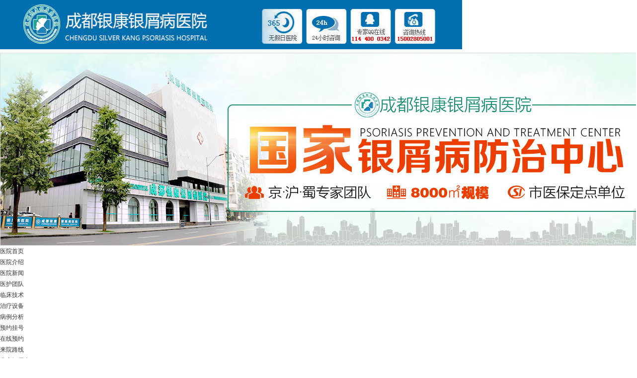

--- FILE ---
content_type: text/html
request_url: http://www.njhushan.com/kfbl/
body_size: 7786
content:
<!DOCTYPE html PUBLIC "-//W3C//DTD XHTML 1.0 Transitional//EN" "http://www.w3.org/TR/xhtml1/DTD/xhtml1-transitional.dtd">
<html xmlns="http://www.w3.org/1999/xhtml">
<head>
<meta http-equiv="Content-Type" content="text/html; charset=gb2312" />
<meta name="applicable-device" content="pc">
<meta http-equiv="Cache-Control" content="no-siteapp" />
<meta http-equiv="Cache-Control" content="no-transform" />
<script src="/js/uaredirect.js" type="text/javascript"></script>
<script type="text/javascript">uaredirect("http://m.njhushan.comkfbl/");</script>
<meta name="mobile-agent" content="format=html5;url=http://m.njhushan.comkfbl/">
<link rel="alternate" media="only screen and (max-width: 640px)" href="http://m.njhushan.comkfbl/" />
<title>成都银康银屑病医院的病例_成都银康银屑病医院怎么样_成都银康银屑病专科医院_成都银康银屑病医院</title>
<meta name="keywords" content="成都银康银屑病医院的病例,成都银康银屑病医院怎么样,成都银康银屑病专科医院" />
<meta name="description" content="成都银康银屑病医院的病例？成都银康银屑病医院的康复病例还是非常多的，他是是四川省治疗专业治疗牛皮癣的医院，医院技术新近，治愈率高。已经成功治愈成都、南充、达州、绵阳等地区众多患者。" />
<script type="text/javascript" src="/js/public.js"></script>
<script src="/js/index.js" type="text/javascript"></script>
<link href="/css/list.css" rel="stylesheet" type="text/css" />
<link href="/css/index.css" rel="stylesheet" type="text/css" />
<script type="text/javascript" src="/js/scroll.js"></script>
<script src="/js/jquery.min.js" type="text/javascript"></script>
</head>
<body>
<div class="top">
  <ul>
    <li><img src="/images/logo.jpg" width="930" height="99" border="0" usemap="#Map" />
      <map name="Map" id="Map">
        <area shape="rect" coords="4,7,433,87" href="/" />
        <area shape="rect" coords="691,12,780,91" href="http://wpa.qq.com/msgrd?v=3&uin=1144000342&site=qq&menu=yes/" />
      </map>
    </li>
  </ul>
</div>
<style type="text/css"> *{margin:0; padding:0; list-style:none; } body{ background:#fff; font:normal 12px/22px 宋体;  } img{ border:0;  } a{ text-decoration:none; color:#333;  } .slideBox{ max-width:1440px; height:386px; overflow:hidden; position:relative; border:1px solid #ddd;margin:0 auto;width:100%;} .slideBox .hd{ height:15px; overflow:hidden; position:absolute; right:5px; bottom:5px; z-index:1; } .slideBox .hd ul{ overflow:hidden; zoom:1; float:left;  } .slideBox .hd ul li{ float:left; margin-right:2px;  width:15px; height:15px; line-height:14px; text-align:center; background:#fff; cursor:pointer; } .slideBox .hd ul li.on{ background:#f00; color:#fff; } .slideBox .bd{ position:relative; height:100%; z-index:0;   } .slideBox .bd li{ zoom:1; vertical-align:middle; } .slideBox .bd img{ width:1440x; height:386px; display:block;  } .slideBox .prev, .slideBox .next{ position:absolute; left:3%; top:50%; margin-top:-25px; display:block; width:32px; height:40px; background:url(../images/slider-arrow.png) -110px 5px no-repeat; filter:alpha(opacity=50);opacity:0.5;   } .slideBox .next{ left:auto; right:3%; background-position:8px 5px; } .slideBox .prev:hover, .slideBox .next:hover{ filter:alpha(opacity=100);opacity:1;  } .slideBox .prevStop{ display:none;  } .slideBox .nextStop{ display:none;  } </style>
<div id="slideBox" class="slideBox">
  <div class="bd">
    <ul>
      <li><a href="http://www.njhushan.com/news/615.html" target="_blank"><img src="/images/pic2.jpg" /></a></li>
    </ul>
  </div>
</div>
<!-- <div class="bwj_banner"> </div> --> 
<div class="ban">
  <ul>
    <li><a href="/" title="成都银康银屑病医院">医院首页</a></li>
    <li><a href="/yyjj/" title="医院介绍">医院介绍</a></li>
    <li><a href="/news/" title="医院新闻">医院新闻</a></li>
    <li><a href="/zjtd/" title="医护团队">医护团队</a></li>
    <li><a href="/lcjs/" title="临床技术">临床技术</a></li>
    <li><a href="/zlsb/" title="治疗设备">治疗设备</a></li>
    <li><a href="/kfbl/" title="病例分析">病例分析</a></li>
    <li><a href="javascript:void(0)" onClick="onKST('yh_zixun');" style="cursor: pointer;" rel="nofollow" title="预约挂号">预约挂号</a></li>
    <li><a href="javascript:void(0)" onClick="onKST('yh_zixun');" style="cursor: pointer;" rel="nofollow" title="在线预约">在线预约</a></li>
    <li style="background:none;"><a href="/lylx/" title="来院路线">来院路线</a></li>
  </ul>
</div>
<div class="bdf">
  <div class="bdf1">
    <p><a href="/yxbrq/et/" title="儿童银屑病">儿童银屑病</a></p>
    <ul>
      <li><a href="/yxbbk/yxbby/" title="银屑病病因">银屑病病因</a></li>
      <li>|</li>
      <li><a href="javascript:void(0)" onClick="onKST('yh_zixun');" style="cursor: pointer;" rel="nofollow" title="症状">症状</a></li>
      <li>|</li>
      <li><a href="javascript:void(0)" onClick="onKST('yh_zixun');" style="cursor: pointer;" rel="nofollow" title="危害">危害</a></li>
      <li><a href="/yxbbk/yxbzz/" title="银屑病症状">银屑病症状</a></li>
      <li>|</li>
      <li><a href="javascript:void(0)" onClick="onKST('yh_zixun');" style="cursor: pointer;" rel="nofollow" title="诊断">诊断</a></li>
      <li>|</li>
      <li><a href="javascript:void(0)" onClick="onKST('yh_zixun');" style="cursor: pointer;" rel="nofollow" title="常识">常识</a></li>
    </ul>
  </div>
  <div class="bdf1">
    <p><a href="/yxbrq/yxbnx/" title="男性银屑病">男性银屑病</a></p>
    <ul>
      <li><a href="/yxbbk/yxbby/" title="银屑病病因">银屑病病因</a></li>
      <li>|</li>
      <li><a href="javascript:void(0)" onClick="onKST('yh_zixun');" style="cursor: pointer;" rel="nofollow" title="症状">症状</a></li>
      <li>|</li>
      <li><a href="javascript:void(0)" onClick="onKST('yh_zixun');" style="cursor: pointer;" rel="nofollow" title="危害">危害</a></li>
      <li><a href="/yxbbk/yxbzz/" title="银屑病治疗">银屑病症状</a></li>
      <li>|</li>
      <li><a href="javascript:void(0)" onClick="onKST('yh_zixun');" style="cursor: pointer;" rel="nofollow" title="诊断">诊断</a></li>
      <li>|</li>
      <li><a href="javascript:void(0)" onClick="onKST('yh_zixun');" style="cursor: pointer;" rel="nofollow" title="常识">常识</a></li>
    </ul>
  </div>
  <div class="bdf1">
    <p><a href="/yxbrq/yxbnvx/" title="女性银屑病">女性银屑病</a></p>
    <ul>
      <li><a href="/yxbbk/yxbby/" title="银屑病病因">银屑病病因</a></li>
      <li>|</li>
      <li><a href="javascript:void(0)" onClick="onKST('yh_zixun');" style="cursor: pointer;" rel="nofollow" title="症状">症状</a></li>
      <li>|</li>
      <li><a href="javascript:void(0)" onClick="onKST('yh_zixun');" style="cursor: pointer;" rel="nofollow" title="危害">危害</a></li>
      <li><a href="/yxbbk/yxbzz/" title="银屑病治疗">银屑病症状</a></li>
      <li>|</li>
      <li><a href="javascript:void(0)" onClick="onKST('yh_zixun');" style="cursor: pointer;" rel="nofollow" title="诊断">诊断</a></li>
      <li>|</li>
      <li><a href="javascript:void(0)" onClick="onKST('yh_zixun');" style="cursor: pointer;" rel="nofollow" title="常识">常识</a></li>
    </ul>
  </div>
  <div class="bdf1">
    <p><a href="/yxbrq/yxbzln/" title="中老年银屑病">中老年银屑病</a></p>
    <ul>
      <li><a href="/yxbbk/yxbby/" title="银屑病病因">银屑病病因</a></li>
      <li>|</li>
      <li><a href="javascript:void(0)" onClick="onKST('yh_zixun');" style="cursor: pointer;" rel="nofollow" title="症状">症状</a></li>
      <li>|</li>
      <li><a href="javascript:void(0)" onClick="onKST('yh_zixun');" style="cursor: pointer;" rel="nofollow" title="危害">危害</a></li>
      <li><a href="/yxbbk/yxbzz/" title="银屑病治疗">银屑病症状</a></li>
      <li>|</li>
      <li><a href="javascript:void(0)" onClick="onKST('yh_zixun');" style="cursor: pointer;" rel="nofollow" title="诊断">诊断</a></li>
      <li>|</li>
      <li><a href="javascript:void(0)" onClick="onKST('yh_zixun');" style="cursor: pointer;" rel="nofollow" title="常识">常识</a></li>
    </ul>
  </div>
  <div class="bdf1">
    <p><a href="/yxbfx/" title="银屑病分型">银屑病分型</a></p>
    <ul>
      <li><a href="/yxbbk/yxbby/" title="银屑病病因">银屑病病因</a></li>
      <li>|</li>
      <li><a href="javascript:void(0)" onClick="onKST('yh_zixun');" style="cursor: pointer;" rel="nofollow" title="症状">症状</a></li>
      <li>|</li>
      <li><a href="javascript:void(0)" onClick="onKST('yh_zixun');" style="cursor: pointer;" rel="nofollow" title="危害">危害</a></li>
      <li><a href="/yxbbk/yxbzz/" title="银屑病治疗">银屑病症状</a></li>
      <li>|</li>
      <li><a href="javascript:void(0)" onClick="onKST('yh_zixun');" style="cursor: pointer;" rel="nofollow" title="诊断">诊断</a></li>
      <li>|</li>
      <li><a href="javascript:void(0)" onClick="onKST('yh_zixun');" style="cursor: pointer;" rel="nofollow" title="常识">常识</a></li>
    </ul>
  </div>
</div>
<div class="jiaodian">
  <div class="jiaodian-txt">
    <div class="jiaodian-top"> <img src="/images/jiaodian-biaoti.jpg">
      <div class="search">
        <form action="/e/search/index.php" method="post" name="searchform" id="searchform">
          <input type="hidden" name="show" value="title">
          <input type="hidden" name="field" value="1">
          <input type="text" name="keyboard" id="textfield" class="input1" value="站内信息搜索..." onFocus="if(this.value=='站内信息搜索...'){this.value='';this.style.color='#676767'}" onBlur="if(this.value==''){this.value='站内信息搜索...';this.style.color='#BABABA'}">
          <input type="submit" name="button" id="button" value="" class="btn">
        </form>
      </div>
    </div>
    <div class="clear"></div>
    <ul class="list01">
      <li><img src="/images/jiaodian-img01.jpg">  <a href="/yxbbk/yxbwh/949.html" title="银屑病对肾脏的影响">银屑病对肾脏的影响</a>  </li>
      <li><img src="/images/jiaodian-img02.jpg">  <a href="/yxbbk/yxbzl/948.html" title="银屑病能根治吗">银屑病能根治吗</a>  </li>
      <li><img src="/images/jiaodian-img03.jpg">  <a href="/yxbbk/yxbby/947.html" title="牛皮癣产生的原因是什么">牛皮癣产生的原因是什么</a>  </li>
      <li><img src="/images/jiaodian-img04.jpg">  <a href="/yxbbk/yxbzl/946.html" title="牛皮癣哪里能治疗">牛皮癣哪里能治疗</a>  </li>
      <li class="last"><img src="/images/jiaodian-img05.jpg">  <a href="/yxbbk/yxbzl/945.html" title="牛皮癣用什么药">牛皮癣用什么药<em></em></a>  </li>
    </ul>
    <ul class="list02">
      <li><img src="/images/jiaodian-img06.jpg">  <a href="/yxbbk/yxbyf/944.html" title="如何找到预防牛皮癣复发的方法呢">如何找到预防牛皮癣复发</a>  </li>
      <li><img src="/images/jiaodian-img07.jpg">  <a href="/yxbbk/yxbyf/943.html" title="预防牛皮癣复发的方法">预防牛皮癣复发的方法</a>  </li>
      <li><img src="/images/jiaodian-img08.jpg">  <a href="/yxbbk/yxbzl/942.html" title="为什么牛皮癣久治不愈">为什么牛皮癣久治不愈</a>  </li>
      <li><img src="/images/jiaodian-img09.jpg">  <a href="/yxbbk/yxbhl/941.html" title="秋冬季节牛皮癣患者适合吃什么样的食物">秋冬季节牛皮癣患者适合</a>  </li>
      <li class="last"><img src="/images/jiaodian-img10.jpg">  <a href="/yxbbk/yxbzl/940.html" title="用什么方法可以治疗牛皮癣">用什么方法可以治疗牛皮<em></em></a>  </li>
    </ul>
  </div>
</div>
<div class="con">
  <div class="con_lef">
    <div class="dh"> <span>您现在的位置：</span><a href="/">首页</a>&nbsp;>&nbsp;<a href="/gyyy/">关于医院</a>&nbsp;>&nbsp;<a href="/kfbl/">康复病例</a></div>
    <div class="con_leff"><span><img src="/images/list_15.jpg" width="280" height="156" /></span>
      <div class="con_leff1"> <p><a href="/kfbl/846.html" target="_blank" title="第四直播间讲述——被救赎的银屑病人生">第四直播间讲述——被救赎的银屑病人生</a></p><p><a href="/kfbl/842.html" target="_blank" title="饮酒用激素，全身爆红斑">饮酒用激素，全身爆红斑</a></p><p><a href="/kfbl/421.html" target="_blank" title="跨“银”影，享健康">跨“银”影，享健康</a></p><p><a href="/kfbl/420.html" target="_blank" title="告别银屑病魔，少女自信向未来">告别银屑病魔，少女自信向未来</a></p><p><a href="/kfbl/401.html" target="_blank" title="纪实：二十年祛癣之路 我院见证老患者走向康复">纪实：二十年祛癣之路 我院见证老患者走向康复</a></p> </div>
      <div class="clear"> </div>
      <ul>
        <li><img src="/images/fl_02.jpg" width="103" height="27" /></li>
        <li><a href="/yxbrq/et/" target="_blank"><img src="/images/fl_05.jpg" width="103" height="27" /></a></li>
        <li><a href="/yxbrq/yxbnvx/" target="_blank"><img src="/images/fl_09.jpg" width="103" height="27" /></a></li>
        <li><a href="/yxbrq/yxbnx/" target="_blank"><img src="/images/fl_11.jpg" width="103" height="27" /></a></li>
        <li><a href="/yxbrq/yxbzln/" target="_blank"><img src="/images/fl_12.jpg" width="103" height="27" /></a></li>
      </ul>
      <div class="con_leff2">
        <ul>
          
          <li>
  <dl>
    <dt><span><img src="/images/list_38.jpg" width="15" height="15" /><a href="/kfbl/846.html"  target="_blank"  title="第四直播间讲述——被救赎的银屑病人生">第四直播间讲述——被救赎的银屑病人生</a></span>
      <p>2018-02-01<a href="javascript:void(0)" onClick="onKST('yh_zixun');" style="cursor: pointer;" rel="nofollow" title="在线咨询" style="margin-left:5px;">点击咨询</a></p>
    </dt>
    <dd>初次来院时周先生的面部全部发红，并且还有这白色鳞屑。周先生告诉我们，这红色的皮肤就是因为自己的银屑病所导致的， ....<a href="/kfbl/846.html" title="第四直播间讲述——被救赎的银屑病人生">查看详细>></a></dd>
  </dl>
</li>
          
          <li>
  <dl>
    <dt><span><img src="/images/list_38.jpg" width="15" height="15" /><a href="/kfbl/842.html"  target="_blank"  title="饮酒用激素，全身爆红斑">饮酒用激素，全身爆红斑</a></span>
      <p>2018-01-23<a href="javascript:void(0)" onClick="onKST('yh_zixun');" style="cursor: pointer;" rel="nofollow" title="在线咨询" style="margin-left:5px;">点击咨询</a></p>
    </dt>
    <dd>现病史：4年前患者无明显诱因全身开始出现很多红斑伴鳞屑、在上海某医院就诊、后来在重庆某医院住院半个月病情不理想、后反而加重、曾口服中药、银屑胶囊、外用适今可、卡波三醇等长达几年、一个 ....<a href="/kfbl/842.html" title="饮酒用激素，全身爆红斑">查看详细>></a></dd>
  </dl>
</li>
          
          <li>
  <dl>
    <dt><span><img src="/images/list_38.jpg" width="15" height="15" /><a href="/kfbl/421.html"  target="_blank"  title="跨“银”影，享健康">跨“银”影，享健康</a></span>
      <p>2016-03-29<a href="javascript:void(0)" onClick="onKST('yh_zixun');" style="cursor: pointer;" rel="nofollow" title="在线咨询" style="margin-left:5px;">点击咨询</a></p>
    </dt>
    <dd>　　【患者基本信息】　　姓名：罗某 性别：男 年龄：39岁　　主诉：全身皮肤鳞屑性红斑伴瘙痒9年。　　现病史：患者8年前因无明显诱因全身出现米粒大小红斑，瘙痒明显，曾 ....<a href="/kfbl/421.html" title="跨“银”影，享健康">查看详细>></a></dd>
  </dl>
</li>
          
          <li>
  <dl>
    <dt><span><img src="/images/list_38.jpg" width="15" height="15" /><a href="/kfbl/420.html"  target="_blank"  title="告别银屑病魔，少女自信向未来">告别银屑病魔，少女自信向未来</a></span>
      <p>2016-03-29<a href="javascript:void(0)" onClick="onKST('yh_zixun');" style="cursor: pointer;" rel="nofollow" title="在线咨询" style="margin-left:5px;">点击咨询</a></p>
    </dt>
    <dd>　　姓名：谢琳(化名) 性别：女 年龄：12　　主诉：皮损伴鳞屑5个月，头部开始　　既往史：无　　家族史：舅舅　　过敏史：无　　查体：经全面检查，(全身)患者病情处于进展 ....<a href="/kfbl/420.html" title="告别银屑病魔，少女自信向未来">查看详细>></a></dd>
  </dl>
</li>
          
          <li>
  <dl>
    <dt><span><img src="/images/list_38.jpg" width="15" height="15" /><a href="/kfbl/401.html"  target="_blank"  title="纪实：二十年祛癣之路 我院见证老患者走向康复">纪实：二十年祛癣之路 我院见证老患者走向康复</a></span>
      <p>2016-03-22<a href="javascript:void(0)" onClick="onKST('yh_zixun');" style="cursor: pointer;" rel="nofollow" title="在线咨询" style="margin-left:5px;">点击咨询</a></p>
    </dt>
    <dd>银屑病，是一种有遗传背景的与免疫反应异常有关的常见的红斑鳞屑性皮肤病。目前我国约有患者750万人，这个庞大的群体在平时的生活中经历着怎样不为人知的痛苦，这是常人无法想象的。成都银康银屑 ....<a href="/kfbl/401.html" title="纪实：二十年祛癣之路 我院见证老患者走向康复">查看详细>></a></dd>
  </dl>
</li>
          
          <li>
  <dl>
    <dt><span><img src="/images/list_38.jpg" width="15" height="15" /><a href="/kfbl/392.html"  target="_blank"  title="银屑病患者的四年之痒">银屑病患者的四年之痒</a></span>
      <p>2016-03-17<a href="javascript:void(0)" onClick="onKST('yh_zixun');" style="cursor: pointer;" rel="nofollow" title="在线咨询" style="margin-left:5px;">点击咨询</a></p>
    </dt>
    <dd>2016年2月26日，成都银康银屑病医院李广祥主任的诊室里响起一阵急促的电话声，电话接通后，不断传来一声声的感谢：“谢谢”，“谢谢”，因为你们，我的银屑病才能得到医治，结束伴随我四年之久的 ....<a href="/kfbl/392.html" title="银屑病患者的四年之痒">查看详细>></a></dd>
  </dl>
</li>
          
          <li>
  <dl>
    <dt><span><img src="/images/list_38.jpg" width="15" height="15" /><a href="/kfbl/390.html"  target="_blank"  title="内心独白：重生的健康">内心独白：重生的健康</a></span>
      <p>2016-03-17<a href="javascript:void(0)" onClick="onKST('yh_zixun');" style="cursor: pointer;" rel="nofollow" title="在线咨询" style="margin-left:5px;">点击咨询</a></p>
    </dt>
    <dd>透过窗户，外面的天空似乎格外晴朗。而此时欣慰的是，我已不再是病怏怏、自卑心落一地的我，只是当忆起那段生不如死的过往，仍然心有余悸…… ....<a href="/kfbl/390.html" title="内心独白：重生的健康">查看详细>></a></dd>
  </dl>
</li>
          
          <li>
  <dl>
    <dt><span><img src="/images/list_38.jpg" width="15" height="15" /><a href="/kfbl/341.html"  target="_blank"  title=" 为爱坚守：一个银屑病女患者的多面性格"> 为爱坚守：一个银屑病女患者的多面性格</a></span>
      <p>2016-02-18<a href="javascript:void(0)" onClick="onKST('yh_zixun');" style="cursor: pointer;" rel="nofollow" title="在线咨询" style="margin-left:5px;">点击咨询</a></p>
    </dt>
    <dd>杨红，今年38岁，眼前的她中等个子，身材偏干瘦，眼袋松弛，皮肤干糙。圆寸头造型让人有些惊诧，搭配着松垮的睡衣，放佛在提醒着她的特殊身份。这个女人身上有种强势的气场，杏仁眼和匀称的身材 ....<a href="/kfbl/341.html" title=" 为爱坚守：一个银屑病女患者的多面性格">查看详细>></a></dd>
  </dl>
</li>
          
          <li>
  <dl>
    <dt><span><img src="/images/list_38.jpg" width="15" height="15" /><a href="/kfbl/340.html"  target="_blank"  title="老人患银屑病掉皮像“落叶”">老人患银屑病掉皮像“落叶”</a></span>
      <p>2016-02-18<a href="javascript:void(0)" onClick="onKST('yh_zixun');" style="cursor: pointer;" rel="nofollow" title="在线咨询" style="margin-left:5px;">点击咨询</a></p>
    </dt>
    <dd>一到秋冬时节，你就能看到落叶缤纷的美景，可是你见过人身上也“落叶”吗?来自德阳的张大爷(化姓)就因为患上一种怪病，身上一层层掉皮，脱下来的皮屑像小树叶一样，痛不欲生，所幸后来得到了医治 ....<a href="/kfbl/340.html" title="老人患银屑病掉皮像“落叶”">查看详细>></a></dd>
  </dl>
</li>
          
          <li>
  <dl>
    <dt><span><img src="/images/list_38.jpg" width="15" height="15" /><a href="/kfbl/281.html"  target="_blank"  title="摆脱治疗误区 她终走出银屑病阴影">摆脱治疗误区 她终走出银屑病阴影</a></span>
      <p>2016-01-13<a href="javascript:void(0)" onClick="onKST('yh_zixun');" style="cursor: pointer;" rel="nofollow" title="在线咨询" style="margin-left:5px;">点击咨询</a></p>
    </dt>
    <dd>导读：45岁的吴阿姨随丈夫从事建筑业多年，常年在全国各地跑辗转于各个工地，除了为工人们做饭之外，拉沙子搬砖头这些活吴阿姨也会带着干。虽然只是些小工，但是时间长了吴阿姨因为经验足，干得 ....<a href="/kfbl/281.html" title="摆脱治疗误区 她终走出银屑病阴影">查看详细>></a></dd>
  </dl>
</li>
          
        </ul>
      </div>
      <div class="feny"><a title="Total record">&nbsp;<b>27</b> </a>&nbsp;&nbsp;&nbsp;<b>1</b>&nbsp;<a href="/kfbl/index_2.html">2</a>&nbsp;<a href="/kfbl/index_3.html">3</a>&nbsp;<a href="/kfbl/index_2.html">下一页</a>&nbsp;<a href="/kfbl/index_3.html">尾页</a></div>
    </div>
  </div>
  <div class="con_rit">
  <div class="con_rit1"><span><img src="/images/con1_33.jpg" width="278" height="43"></span>
    <dl>
      <dt><img src="/images/con1_37.jpg" width="257" height="122"></dt>
      <dd> 成都银康银屑病医院是经国家卫生主管部门批准设立的银屑病医疗机构，医院位于成都市青羊区锦里中路18号，医院集银屑病研究、治疗、...<a href="/yyjj/" >[查看详情]</a></dd>
    </dl>
    <ul>
      <li><a href="javascript:void(0)" onClick="onKST('yh_zixun');" style="cursor: pointer;" rel="nofollow" title="在线咨询"><img src="/images/con1_47.jpg" width="64" height="63" /></a></li>
      <li><a href="http://wpa.qq.com/msgrd?v=3&uin=1144000342&site=qq&menu=yes"><img src="/images/con1_48.jpg" width="61" height="63" /></a></li>
      <li><a href="javascript:void(0)" onClick="onKST('yh_zixun');" style="cursor: pointer;" rel="nofollow" title="在线咨询"><img src="/images/con1_49.jpg" width="65" height="63" /></a></li>
      <li><a href="/lylx/"><img src="/images/con1_50.jpg" width="65" height="63" /></a></li>
    </ul>
  </div>
  <div class="con_rit2"><span><img src="/images/list_42.jpg" width="278" height="43" /></span>
    <div id="con_l_1" class="hover">
      <dl>
        <dt><a href="/zjtd/102.html"><img src="/images/zj1.jpg" width="125" height="161" /></a></dt>
        <dd><span>戴礼</span>
          <p>戴礼，男，银屑病医生 。1973年毕业于成都军区军医学校，1975进入湖...<a href="/zjtd/104.html">[详细]</a></p>
          <div class="yy">
            <p><a href="javascript:void(0)" onClick="onKST('yh_zixun');" style="cursor: pointer;" rel="nofollow" title="在线咨询"><img src="/images/list_49.jpg" width="62" height="22" /></a></p>
            <p><a href="javascript:void(0)" onClick="onKST('yh_zixun');" style="cursor: pointer;" rel="nofollow" title="在线咨询"><img src="/images/list_51.jpg" width="62" height="22" /></a></p>
          </div>
        </dd>
      </dl>
    </div>
    <div id="con_l_2" style="display:none;">
      <dl>
        <dt><a href="/zjtd/102.html"><img src="/images/zj2.jpg" width="125" height="161" /></a></dt>
        <dd><span>曹海燕</span>
          <p>曹海燕 女，1981年毕业于青海医学院临床医疗专业，后在...<a href="/zjtd/102.html">[详细]</a></p>
          <div class="yy">
            <p><a href="javascript:void(0)" onClick="onKST('yh_zixun');" style="cursor: pointer;" rel="nofollow" title="在线咨询"><img src="/images/list_49.jpg" width="62" height="22" /></a></p>
            <p><a href="javascript:void(0)" onClick="onKST('yh_zixun');" style="cursor: pointer;" rel="nofollow" title="在线咨询"><img src="/images/list_51.jpg" width="62" height="22" /></a></p>
          </div>
        </dd>
      </dl>
    </div>
    <div id="con_l_3" style="display:none;">
      <dl>
        <dt><a href="/zjtd/103.html"><img src="/images/zj3.jpg" width="125" height="161" /></a></dt>
        <dd><span>王强</span>
          <p>王强，男，毕业于华西医科大学临床医学院，银屑病医生。...<a href="/zjtd/103.html">[详细]</a></p>
          <div class="yy">
            <p><a href="javascript:void(0)" onClick="onKST('yh_zixun');" style="cursor: pointer;" rel="nofollow" title="在线咨询"><img src="/images/list_49.jpg" width="62" height="22" /></a></p>
            <p><a href="javascript:void(0)" onClick="onKST('yh_zixun');" style="cursor: pointer;" rel="nofollow" title="在线咨询"><img src="/images/list_51.jpg" width="62" height="22" /></a></p>
          </div>
        </dd>
      </dl>
    </div>
    <div id="con_l_4" style="display:none;">
      <dl>
        <dt><a href="/zjtd/101.html"><img src="/images/zj4.jpg" width="125" height="161" /></a></dt>
        <dd><span>李广祥</span>
          <p>李广祥，男，门诊医师，毕业于四川医学院，...<a href="/zjtd/101.html">[详细]</a></p>
          <div class="yy">
            <p><a href="javascript:void(0)" onClick="onKST('yh_zixun');" style="cursor: pointer;" rel="nofollow" title="在线咨询"><img src="/images/list_49.jpg" width="62" height="22" /></a></p>
            <p><a href="javascript:void(0)" onClick="onKST('yh_zixun');" style="cursor: pointer;" rel="nofollow" title="在线咨询"><img src="/images/list_51.jpg" width="62" height="22" /></a></p>
          </div>
        </dd>
      </dl>
    </div>
    <div class="clear"> </div>
    <ul>
      <li id="l1" onMouseOver="setTab('l',1,4)" class="hover"><a href="/zjtd/102.html">戴礼</a></li>
      <li id="l2" onMouseOver="setTab('l',2,4)" class=""><a href="/zjtd/102.html">曹海燕</a></li>
      <li id="l3" onMouseOver="setTab('l',3,4)" class=""><a href="/zjtd/103.html">王强</a></li>
      <li id="l4" onMouseOver="setTab('l',4,4)" class=""><a href="/zjtd/101.html">李广祥</a></li>
    </ul>
  </div>
  <div class="con_rit3">
    <p> <span><a href="/news/">更多>></a></span> </p>
    <ul>
      <li><a href="/news/857.html" target="_blank">5·1小长假银屑病权威专家会诊，怎能错</a></li><li><a href="/news/854.html" target="_blank">4·7世界卫生日|春季银屑病抗复发会诊</a></li><li><a href="/news/853.html" target="_blank">三月献礼|中国医学科学院皮肤病研究所常</a></li><li><a href="/news/849.html" target="_blank">2018全国银屑病专家巡诊团——四川地区</a></li><li><a href="/news/850.html" target="_blank">2018全国银屑病专家巡诊团——四川地区</a></li><li><a href="/news/841.html" target="_blank">名医面对面 京·蓉银屑病专家联合会诊</a></li><li><a href="/news/840.html" target="_blank">2018全国银屑病专家联合会诊</a></li><li><a href="/news/839.html" target="_blank">暖冬行动·名医送健康—特邀北京医院葛</a></li><li><a href="/news/838.html" target="_blank">中·欧银屑病非药物诊疗专家学术研讨会</a></li><li><a href="/news/837.html" target="_blank">【聚焦】11月25日银屑病名医联合会诊为</a></li>    </ul>
  </div>
  <div class="con_rit4">
    <p> <span><a href="/kfbl/">更多>></a></span> </p>
    <div id="con-m" style="margin:0 auto;">       <dl>
        <dt><a href="/kfbl/846.html" title="第四直播间讲述——被救赎的银屑病人生"><img src="http://m.njhushan.com//d/file/kfbl/2018-02-01/ec372a1de6515df23b413f9145199c61.jpg" width="249" height="192" /></a></dt>
        <dd><a href="/kfbl/846.html" title="第四直播间讲述——被救赎的银屑病人生">第四直播间讲述——被救赎的银屑</a></dd>
      </dl>
            <dl>
        <dt><a href="/kfbl/842.html" title="饮酒用激素，全身爆红斑"><img src="http://m.njhushan.com//d/file/kfbl/2018-01-23/4ab5f2224533d8a0a6ce4b9ab661c8a2.png" width="249" height="192" /></a></dt>
        <dd><a href="/kfbl/842.html" title="饮酒用激素，全身爆红斑">饮酒用激素，全身爆红斑</a></dd>
      </dl>
            <dl>
        <dt><a href="/kfbl/421.html" title="跨“银”影，享健康"><img src="http://m.njhushan.com//d/file/kfbl/2016-03-29/7893295bc24f5dccf6d9bf5d09d389da.jpg" width="249" height="192" /></a></dt>
        <dd><a href="/kfbl/421.html" title="跨“银”影，享健康">跨“银”影，享健康</a></dd>
      </dl>
            <dl>
        <dt><a href="/kfbl/420.html" title="告别银屑病魔，少女自信向未来"><img src="http://m.njhushan.com//d/file/kfbl/2016-03-29/914fd495c82f60396a58c37b8a10d260.jpg" width="249" height="192" /></a></dt>
        <dd><a href="/kfbl/420.html" title="告别银屑病魔，少女自信向未来">告别银屑病魔，少女自信向未来</a></dd>
      </dl>
            <dl>
        <dt><a href="/kfbl/401.html" title="纪实：二十年祛癣之路 我院见证老患者走向康复"><img src="http://m.njhushan.com//d/file/kfbl/2016-03-22/06193ec986018141b29c544b025ddcc0.jpg" width="249" height="192" /></a></dt>
        <dd><a href="/kfbl/401.html" title="纪实：二十年祛癣之路 我院见证老患者走向康复">纪实：二十年祛癣之路 我院见证老</a></dd>
      </dl>
            <dl>
        <dt><a href="/kfbl/392.html" title="银屑病患者的四年之痒"><img src="http://m.njhushan.com//d/file/kfbl/2016-03-17/64446adba55fd78c5ebd5e25209dc37b.jpg" width="249" height="192" /></a></dt>
        <dd><a href="/kfbl/392.html" title="银屑病患者的四年之痒">银屑病患者的四年之痒</a></dd>
      </dl>
            <dl>
        <dt><a href="/kfbl/390.html" title="内心独白：重生的健康"><img src="http://m.njhushan.com//d/file/kfbl/2016-03-17/5ecbe9f71d7f8aa8a31a4a2614b122e7.jpg" width="249" height="192" /></a></dt>
        <dd><a href="/kfbl/390.html" title="内心独白：重生的健康">内心独白：重生的健康</a></dd>
      </dl>
            <dl>
        <dt><a href="/kfbl/341.html" title=" 为爱坚守：一个银屑病女患者的多面性格"><img src="http://m.njhushan.com//d/file/kfbl/2016-02-18/711d43745b108b23c594df613d1b4307.jpg" width="249" height="192" /></a></dt>
        <dd><a href="/kfbl/341.html" title=" 为爱坚守：一个银屑病女患者的多面性格"> 为爱坚守：一个银屑病女患者的多</a></dd>
      </dl>
            <dl>
        <dt><a href="/kfbl/340.html" title="老人患银屑病掉皮像“落叶”"><img src="http://m.njhushan.com//d/file/kfbl/2016-02-18/6e223d3782be5a6d9d6eb95d975bc78f.jpg" width="249" height="192" /></a></dt>
        <dd><a href="/kfbl/340.html" title="老人患银屑病掉皮像“落叶”">老人患银屑病掉皮像“落叶”</a></dd>
      </dl>
            <dl>
        <dt><a href="/kfbl/281.html" title="摆脱治疗误区 她终走出银屑病阴影"><img src="http://m.njhushan.com//d/file/kfbl/2016-01-13/bc722a549978120581e9a294866f5399.jpg" width="249" height="192" /></a></dt>
        <dd><a href="/kfbl/281.html" title="摆脱治疗误区 她终走出银屑病阴影">摆脱治疗误区 她终走出银屑病阴影</a></dd>
      </dl>
            </dl>
    </div>
    <script type="text/javascript"><!--var scrollPic_01=new ScrollPic();scrollPic_01.scrollContId="con-m";scrollPic_01.arrLeftId="con-l";scrollPic_01.arrRightId="con-r";scrollPic_01.frameWidth=249;scrollPic_01.pageWidth=249;scrollPic_01.speed=20;scrollPic_01.space=20;scrollPic_01.autoPlay=true;scrollPic_01.autoPlayTime=3;scrollPic_01.initialize();</script>
  </div>
  <div class="con_rit5">
    <div class="con_rit51"> <span><a href="/lylx/">更多>></a></span> </div>
    <div class="con_rit55"><img src="/images/zs_201.jpg" width="258" height="122">
      <p>电话：<strong>02886129902</strong> QQ:<strong>1144000342</strong></p>
      <p>地址：成都市青羊区锦里中路18号（彩虹桥附近，原邮电宾馆）</p>
    </div>
  </div>
</div> </div>
<div class="clear"> </div>
<div id="footer">
  <div class="foot_nav">
    <ul>
    <li><a href="/" title="成都银康银屑病医院">医院首页</a></li>
    <li><a href="/yyjj/" title="医院介绍">医院介绍</a></li>
    <li><a href="/news/" title="医院新闻">医院新闻</a></li>
    <li><a href="/zjtd/" title="医护团队">医护团队</a></li>
    <li><a href="/lcjs/" title="临床技术">临床技术</a></li>
    <li><a href="/zlsb/" title="治疗设备">治疗设备</a></li>
    <li><a href="/kfbl/" title="病例分析">病例分析</a></li>
    <li><a href="/lylx/" title="来院路线">来院路线</a></li>
    </ul>
  </div>
  <div class="foot_con">
    <div class="foot_con_l"><a href="/" title="成都银康银屑病医院" target="_blank"></a></div>
    <div class="foot_con_r">
      <h2>成都银康银屑病医院</h2>
      <p>版权所有：成都银康银屑病医院 </p>
      <p>本网站信息仅供参考，不能作为诊疗及医疗依据 </p>
      <p>医院地址：成都市青羊区锦里中路18号（彩虹桥附近，原邮电宾馆） 咨询电话：028-86129902</p>
    </div>
  </div>
</div>
<script type="text/javascript" src="/js/scroll.js"></script> 
<script type="text/javascript" src="/js/MSClass.js"></script> 
<script type="text/javascript" src="/js/hover.js"></script> 
<script type="text/javascript" src="/js/jquery1.42.min.js"></script> 
<script src="/js/swt.js" type="text/javascript"></script> 
<script language="javascript" type="text/javascript"  src="/js/sj.js"></script> 
<script language="javascript" type="text/javascript" src="/js/FormValid.js"></script>
<script type="text/javascript" src="/js/jquery-1.7.1.min.js"></script>
<script type="text/javascript" src="/js/jquery.SuperSlide.2.1.1.js"></script>		
<script id="jsID" type="text/javascript">jQuery(".slideBox").slide({mainCell:".bd ul",autoPlay:true});</script>
</body>
</html>